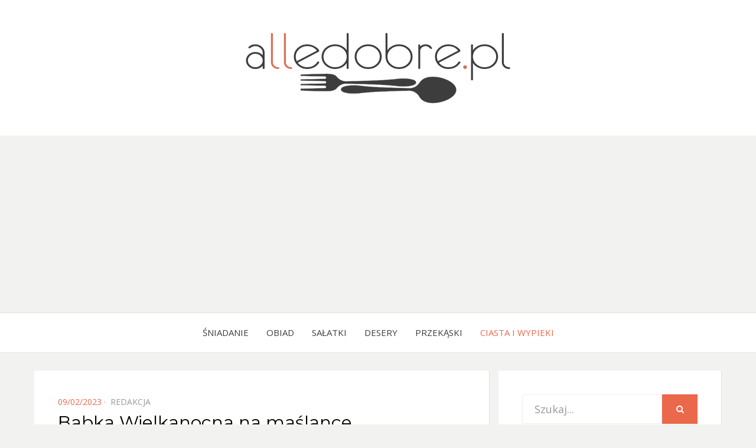

--- FILE ---
content_type: text/html; charset=UTF-8
request_url: https://alledobre.pl/babka-wielkanocna-na-maslance/
body_size: 9301
content:
<!DOCTYPE html><html lang="pl-PL"><head><meta charset="UTF-8"><meta name="viewport" content="width=device-width, initial-scale=1.0"><meta name="google-site-verification" content="XLwjKrL9lSWnjwGHKWOVv8VAGrsT8mkRj9kVgQhaSEk" /><link rel="stylesheet" media="print" onload="this.onload=null;this.media='all';" id="ao_optimized_gfonts" href="https://fonts.googleapis.com/css?family=Montserrat%3A400%2C700%7COpen+Sans%3A400%2C400i%2C700%2C700i&#038;subset=latin%2Clatin-ext&amp;display=swap"><link rel="profile" href="https://gmpg.org/xfn/11"><link rel="pingback" href="https://alledobre.pl/xmlrpc.php" /><meta name='robots' content='index, follow, max-image-preview:large, max-snippet:-1, max-video-preview:-1' /><link rel="preload" href="https://alledobre.pl/wp-content/plugins/rate-my-post/public/css/fonts/ratemypost.ttf" type="font/ttf" as="font" crossorigin="anonymous"><link media="all" href="https://alledobre.pl/wp-content/cache/autoptimize/css/autoptimize_202f8bec26b0f0dc306100d9619eb55a.css" rel="stylesheet"><title>Babka Wielkanocna na maślance</title><meta name="description" content="Babka na maślance to świetna propozycja na wypiek na święta Wielkanocne i nie tylko. Babka jest bardzo wilgotna, puszysta i smaczna." /><link rel="canonical" href="https://alledobre.pl/babka-wielkanocna-na-maslance/" /><meta property="og:locale" content="pl_PL" /><meta property="og:type" content="article" /><meta property="og:title" content="Babka Wielkanocna na maślance" /><meta property="og:description" content="Babka na maślance to świetna propozycja na wypiek na święta Wielkanocne i nie tylko. Babka jest bardzo wilgotna, puszysta i smaczna." /><meta property="og:url" content="https://alledobre.pl/babka-wielkanocna-na-maslance/" /><meta property="og:site_name" content="alledobre.pl" /><meta property="article:published_time" content="2023-02-09T07:43:00+00:00" /><meta property="article:modified_time" content="2023-02-09T07:43:44+00:00" /><meta property="og:image" content="https://alledobre.pl/wp-content/uploads/2023/02/Babka-Wielkanocna-na-maslance2.jpg" /><meta property="og:image:width" content="900" /><meta property="og:image:height" content="600" /><meta property="og:image:type" content="image/jpeg" /><meta name="author" content="redakcja" /><meta name="twitter:card" content="summary_large_image" /><meta name="twitter:label1" content="Napisane przez" /><meta name="twitter:data1" content="redakcja" /><meta name="twitter:label2" content="Szacowany czas czytania" /><meta name="twitter:data2" content="2 minuty" /> <script type="application/ld+json" class="yoast-schema-graph">{"@context":"https://schema.org","@graph":[{"@type":"Article","@id":"https://alledobre.pl/babka-wielkanocna-na-maslance/#article","isPartOf":{"@id":"https://alledobre.pl/babka-wielkanocna-na-maslance/"},"author":{"name":"redakcja","@id":"https://alledobre.pl/#/schema/person/94b5b9fe8e29a408c6f11fb4917a1b28"},"headline":"Babka Wielkanocna na maślance","datePublished":"2023-02-09T07:43:00+00:00","dateModified":"2023-02-09T07:43:44+00:00","mainEntityOfPage":{"@id":"https://alledobre.pl/babka-wielkanocna-na-maslance/"},"wordCount":221,"commentCount":0,"publisher":{"@id":"https://alledobre.pl/#organization"},"image":{"@id":"https://alledobre.pl/babka-wielkanocna-na-maslance/#primaryimage"},"thumbnailUrl":"https://alledobre.pl/wp-content/uploads/2023/02/Babka-Wielkanocna-na-maslance2.jpg","keywords":["babka na maślance","babka wielkanocna na maślance","babka z czekoladą","czekoladowa babka","szybka babka","wielkanoc","wielkanocna babka"],"articleSection":["Ciasta i Wypieki"],"inLanguage":"pl-PL","potentialAction":[{"@type":"CommentAction","name":"Comment","target":["https://alledobre.pl/babka-wielkanocna-na-maslance/#respond"]}]},{"@type":"WebPage","@id":"https://alledobre.pl/babka-wielkanocna-na-maslance/","url":"https://alledobre.pl/babka-wielkanocna-na-maslance/","name":"Babka Wielkanocna na maślance","isPartOf":{"@id":"https://alledobre.pl/#website"},"primaryImageOfPage":{"@id":"https://alledobre.pl/babka-wielkanocna-na-maslance/#primaryimage"},"image":{"@id":"https://alledobre.pl/babka-wielkanocna-na-maslance/#primaryimage"},"thumbnailUrl":"https://alledobre.pl/wp-content/uploads/2023/02/Babka-Wielkanocna-na-maslance2.jpg","datePublished":"2023-02-09T07:43:00+00:00","dateModified":"2023-02-09T07:43:44+00:00","description":"Babka na maślance to świetna propozycja na wypiek na święta Wielkanocne i nie tylko. Babka jest bardzo wilgotna, puszysta i smaczna.","breadcrumb":{"@id":"https://alledobre.pl/babka-wielkanocna-na-maslance/#breadcrumb"},"inLanguage":"pl-PL","potentialAction":[{"@type":"ReadAction","target":["https://alledobre.pl/babka-wielkanocna-na-maslance/"]}]},{"@type":"ImageObject","inLanguage":"pl-PL","@id":"https://alledobre.pl/babka-wielkanocna-na-maslance/#primaryimage","url":"https://alledobre.pl/wp-content/uploads/2023/02/Babka-Wielkanocna-na-maslance2.jpg","contentUrl":"https://alledobre.pl/wp-content/uploads/2023/02/Babka-Wielkanocna-na-maslance2.jpg","width":900,"height":600},{"@type":"BreadcrumbList","@id":"https://alledobre.pl/babka-wielkanocna-na-maslance/#breadcrumb","itemListElement":[{"@type":"ListItem","position":1,"name":"Strona główna","item":"https://alledobre.pl/"},{"@type":"ListItem","position":2,"name":"Babka Wielkanocna na maślance"}]},{"@type":"WebSite","@id":"https://alledobre.pl/#website","url":"https://alledobre.pl/","name":"alledobre.pl","description":"Blog kulinarny z prostymi, dobrze opisanymi przepisami na dania i przekąski.","publisher":{"@id":"https://alledobre.pl/#organization"},"potentialAction":[{"@type":"SearchAction","target":{"@type":"EntryPoint","urlTemplate":"https://alledobre.pl/?s={search_term_string}"},"query-input":{"@type":"PropertyValueSpecification","valueRequired":true,"valueName":"search_term_string"}}],"inLanguage":"pl-PL"},{"@type":"Organization","@id":"https://alledobre.pl/#organization","name":"alledobre.pl","url":"https://alledobre.pl/","logo":{"@type":"ImageObject","inLanguage":"pl-PL","@id":"https://alledobre.pl/#/schema/logo/image/","url":"https://alledobre.pl/wp-content/uploads/2021/08/cropped-logo-alledobre.png","contentUrl":"https://alledobre.pl/wp-content/uploads/2021/08/cropped-logo-alledobre.png","width":500,"height":150,"caption":"alledobre.pl"},"image":{"@id":"https://alledobre.pl/#/schema/logo/image/"}},{"@type":"Person","@id":"https://alledobre.pl/#/schema/person/94b5b9fe8e29a408c6f11fb4917a1b28","name":"redakcja","sameAs":["https://alledobre.pl"],"url":"https://alledobre.pl/author/redakcja/"}]}</script> <link href='https://fonts.gstatic.com' crossorigin='anonymous' rel='preconnect' /><link rel="alternate" type="application/rss+xml" title="alledobre.pl &raquo; Kanał z wpisami" href="https://alledobre.pl/feed/" /><link rel="alternate" type="application/rss+xml" title="alledobre.pl &raquo; Kanał z komentarzami" href="https://alledobre.pl/comments/feed/" /><link rel="alternate" type="application/rss+xml" title="alledobre.pl &raquo; Babka Wielkanocna na maślance Kanał z komentarzami" href="https://alledobre.pl/babka-wielkanocna-na-maslance/feed/" /><link rel="alternate" title="oEmbed (JSON)" type="application/json+oembed" href="https://alledobre.pl/wp-json/oembed/1.0/embed?url=https%3A%2F%2Falledobre.pl%2Fbabka-wielkanocna-na-maslance%2F" /><link rel="alternate" title="oEmbed (XML)" type="text/xml+oembed" href="https://alledobre.pl/wp-json/oembed/1.0/embed?url=https%3A%2F%2Falledobre.pl%2Fbabka-wielkanocna-na-maslance%2F&#038;format=xml" /> <script type="text/javascript" src="https://alledobre.pl/wp-includes/js/jquery/jquery.min.js" id="jquery-core-js"></script> <script type="text/javascript" id="jquery-js-after">jQuery(document).ready(function() {
	jQuery(".fa655cc80042fc369c64f52c23bf8e29").click(function() {
		jQuery.post(
			"https://alledobre.pl/wp-admin/admin-ajax.php", {
				"action": "quick_adsense_onpost_ad_click",
				"quick_adsense_onpost_ad_index": jQuery(this).attr("data-index"),
				"quick_adsense_nonce": "15b813aee1",
			}, function(response) { }
		);
	});
});

//# sourceURL=jquery-js-after</script> <link rel="https://api.w.org/" href="https://alledobre.pl/wp-json/" /><link rel="alternate" title="JSON" type="application/json" href="https://alledobre.pl/wp-json/wp/v2/posts/6198" /><link rel="alternate" hreflang="pl-PL" href="https://alledobre.pl/babka-wielkanocna-na-maslance/"/><link rel="alternate" hreflang="pl" href="https://alledobre.pl/babka-wielkanocna-na-maslance/"/><link rel="icon" href="https://alledobre.pl/wp-content/uploads/2021/08/cropped-alledobre.pl-icon-32x32.png" sizes="32x32" /><link rel="icon" href="https://alledobre.pl/wp-content/uploads/2021/08/cropped-alledobre.pl-icon-192x192.png" sizes="192x192" /><link rel="apple-touch-icon" href="https://alledobre.pl/wp-content/uploads/2021/08/cropped-alledobre.pl-icon-180x180.png" /><meta name="msapplication-TileImage" content="https://alledobre.pl/wp-content/uploads/2021/08/cropped-alledobre.pl-icon-270x270.png" /> <script async src="https://pagead2.googlesyndication.com/pagead/js/adsbygoogle.js?client=ca-pub-1641623845520573"
     crossorigin="anonymous"></script> </head><body data-rsssl=1 class="wp-singular post-template-default single single-post postid-6198 single-format-standard wp-custom-logo wp-theme-bezel translatepress-pl_PL has-right-sidebar"><div id="page" class="site-wrapper site"><header id="masthead" class="site-header"><div class="container"><div class="row"><div class="col-xxl-12"><div class="site-header-inside"><div class="site-branding-wrapper"><div class="site-logo-wrapper"><a href="https://alledobre.pl/" class="custom-logo-link" rel="home"><img width="500" height="150" src="https://alledobre.pl/wp-content/uploads/2021/08/cropped-logo-alledobre.png" class="custom-logo" alt="alledobre.pl" decoding="async" fetchpriority="high" srcset="https://alledobre.pl/wp-content/uploads/2021/08/cropped-logo-alledobre.png 500w, https://alledobre.pl/wp-content/uploads/2021/08/cropped-logo-alledobre-300x90.png 300w, https://alledobre.pl/wp-content/uploads/2021/08/cropped-logo-alledobre-16x5.png 16w" sizes="(max-width: 500px) 100vw, 500px" /></a></div><div class="site-branding"><h2 class="site-title"><a href="https://alledobre.pl/" title="alledobre.pl" rel="home">alledobre.pl</a></h2><h3 class="site-description">Blog kulinarny z prostymi, dobrze opisanymi przepisami na dania i przekąski.</h3></div></div><div class="toggle-menu-wrapper"> <a href="#main-navigation-responsive" title="Menu" class="toggle-menu-control"> <span class="screen-reader-text">Menu</span> </a></div></div></div></div></div></header><nav id="site-navigation" class="main-navigation"><div class="container"><div class="row"><div class="col-xxl-12"><div class="main-navigation-inside"> <a class="skip-link screen-reader-text" href="#content">Skip to content</a><div class="site-primary-menu"><ul id="menu-menu" class="primary-menu sf-menu"><li id="menu-item-55" class="menu-item menu-item-type-taxonomy menu-item-object-category menu-item-55"><a href="https://alledobre.pl/category/sniadanie/">Śniadanie</a></li><li id="menu-item-56" class="menu-item menu-item-type-taxonomy menu-item-object-category menu-item-56"><a href="https://alledobre.pl/category/obiad/">Obiad</a></li><li id="menu-item-57" class="menu-item menu-item-type-taxonomy menu-item-object-category menu-item-57"><a href="https://alledobre.pl/category/salatki/">Sałatki</a></li><li id="menu-item-968" class="menu-item menu-item-type-taxonomy menu-item-object-category menu-item-968"><a href="https://alledobre.pl/category/desery/">Desery</a></li><li id="menu-item-170" class="menu-item menu-item-type-taxonomy menu-item-object-category menu-item-170"><a href="https://alledobre.pl/category/przekaski/">Przekąski</a></li><li id="menu-item-54" class="menu-item menu-item-type-taxonomy menu-item-object-category current-post-ancestor current-menu-parent current-post-parent menu-item-54"><a href="https://alledobre.pl/category/wypieki/">Ciasta i Wypieki</a></li></ul></div></div></div></div></div></nav><div id="content" class="site-content"><div class="container"><div class="row"><div id="primary" class="content-area col-12 col-sm-12 col-md-12 col-lg-8 col-xl-8 col-xxl-8"><main id="main" class="site-main"><div id="post-wrapper" class="post-wrapper post-wrapper-single"><article id="post-6198" class="post-6198 post type-post status-publish format-standard has-post-thumbnail hentry category-wypieki tag-babka-na-maslance tag-babka-wielkanocna-na-maslance tag-babka-z-czekolada tag-czekoladowa-babka tag-szybka-babka tag-wielkanoc-2 tag-wielkanocna-babka"><div class="post-content-wrapper post-content-wrapper-single"><div class="entry-data-wrapper entry-data-wrapper-single"><div class="entry-header-wrapper"><div class="entry-meta entry-meta-header-before"><ul><li><span class="posted-on"><span class="screen-reader-text">Posted on</span><a href="https://alledobre.pl/babka-wielkanocna-na-maslance/" rel="bookmark"> <time class="entry-date published" datetime="2023-02-09T08:43:00+01:00">09/02/2023</time><time class="updated" datetime="2023-02-09T08:43:44+01:00">09/02/2023</time></a></span></li><li><span class="byline"> <span class="author vcard"><a class="url fn n" href="https://alledobre.pl/author/redakcja/">redakcja</a></span></span></li></ul></div><header class="entry-header"><h1 class="entry-title">Babka Wielkanocna na maślance</h1></header></div><div class="entry-content"><figure class="wp-block-image size-large is-style-default"><img decoding="async" width="768" height="1024" src="https://alledobre.pl/wp-content/uploads/2023/02/Babka-Wielkanocna-na-maslance-768x1024.jpg" alt="" class="wp-image-6201" srcset="https://alledobre.pl/wp-content/uploads/2023/02/Babka-Wielkanocna-na-maslance-768x1024.jpg 768w, https://alledobre.pl/wp-content/uploads/2023/02/Babka-Wielkanocna-na-maslance-225x300.jpg 225w, https://alledobre.pl/wp-content/uploads/2023/02/Babka-Wielkanocna-na-maslance-9x12.jpg 9w, https://alledobre.pl/wp-content/uploads/2023/02/Babka-Wielkanocna-na-maslance.jpg 900w" sizes="(max-width: 768px) 100vw, 768px" /><div class="fa655cc80042fc369c64f52c23bf8e29" data-index="1" style="float: none; margin:10px 0 10px 0; text-align:center;"> <script async src="https://pagead2.googlesyndication.com/pagead/js/adsbygoogle.js"></script> <ins class="adsbygoogle"
 style="display:block; text-align:center;"
 data-ad-layout="in-article"
 data-ad-format="fluid"
 data-ad-client="ca-pub-1641623845520573"
 data-ad-slot="4839704736"></ins> <script>(adsbygoogle = window.adsbygoogle || []).push({});</script> </div></figure><p>Babka Wielkanocna to tradycyjny wypiek, który powinien znaleźć się na każdym świątecznym stole. Przepisów jest mnóstwo, babki piaskowe, drożdżowe, biszkoptowe. Ja zaprezentuję Wam dzisiaj przepis na pyszną babkę na maślance z kawałkami czekolady. </p><p>Babka na maślance to świetna propozycja na wypiek na święta Wielkanocne i nie tylko. Babka jest bardzo wilgotna, puszysta i smaczna. &nbsp;</p><p class="has-text-align-center"><strong>BABKA NA MAŚLANCE &#8211; PRZEPIS</strong></p><p class="has-background has-medium-font-size" style="background-color:#fafafa">Składniki</p><ul class="wp-block-list"><li>4 jajka rozmiar M</li><li>1/2 szklanki oleju rzepakowego</li><li>200 g maślanki</li><li>1 łyżeczka sody oczyszczonej&nbsp;</li><li>2 szklanki mąki pszennej typu 450</li><li>180 g cukru</li><li>50 g czekolady gorzkiej&nbsp;do pieczenia lub zwykłej</li></ul><p><strong>Dodatkowo</strong></p><div class="fa655cc80042fc369c64f52c23bf8e29" data-index="2" style="float: none; margin:10px 0 10px 0; text-align:center;"> <script async src="https://pagead2.googlesyndication.com/pagead/js/adsbygoogle.js"></script> <ins class="adsbygoogle"
 style="display:block; text-align:center;"
 data-ad-layout="in-article"
 data-ad-format="fluid"
 data-ad-client="ca-pub-1641623845520573"
 data-ad-slot="3658770410"></ins> <script>(adsbygoogle = window.adsbygoogle || []).push({});</script> </div><ul class="wp-block-list"><li>masło</li><li>bułka tarta</li></ul><p>*<em> Czekolada do pieczenia lepiej zachowuje się podczas przygotowywania, nie rozpuszcza się podczas mieszania, przez co nie barwi ciasta na ciemny kolor. Jeśli takiej nie macie, można zastosować normalną.</em></p><p class="has-background has-medium-font-size" style="background-color:#fafafa">Wykonanie</p><ul class="wp-block-list"><li>Jajka w całości ubić na puszystą pianę. Kiedy będą już puszyste, stopniowo dodawać cukier, ciągle ubijając.</li></ul><ul class="wp-block-list"><li>Wlać maślankę, olej i wymieszać delikatnie szpatułką.<ul class="wp-block-list"><li></li></ul></li></ul><ul class="wp-block-list"><li>Dodać przesianą mąkę, sodę oczyszczoną, czekoladę, całość wymieszać, do połączenia składników.</li></ul><ul class="wp-block-list"><li>Foremkę natłuścić masłem, oprószyć bułką tartą.&nbsp;Przełożyć masę i wyrównać. Wstawić do piekarnika nagrzanego do 170 stopni i piec przez 50 minut.</li></ul><figure class="wp-block-image size-large is-style-default"><img decoding="async" width="768" height="1024" src="https://alledobre.pl/wp-content/uploads/2023/02/Babka-Wielkanocna-na-maslance1-768x1024.jpg" alt="" class="wp-image-6202" srcset="https://alledobre.pl/wp-content/uploads/2023/02/Babka-Wielkanocna-na-maslance1-768x1024.jpg 768w, https://alledobre.pl/wp-content/uploads/2023/02/Babka-Wielkanocna-na-maslance1-225x300.jpg 225w, https://alledobre.pl/wp-content/uploads/2023/02/Babka-Wielkanocna-na-maslance1-9x12.jpg 9w, https://alledobre.pl/wp-content/uploads/2023/02/Babka-Wielkanocna-na-maslance1.jpg 900w" sizes="(max-width: 768px) 100vw, 768px" /></figure><div class="fa655cc80042fc369c64f52c23bf8e29" data-index="3" style="float: none; margin:10px 0 10px 0; text-align:center;"> <script async src="https://pagead2.googlesyndication.com/pagead/js/adsbygoogle.js"></script> <ins class="adsbygoogle"
 style="display:block; text-align:center;"
 data-ad-layout="in-article"
 data-ad-format="fluid"
 data-ad-client="ca-pub-1641623845520573"
 data-ad-slot="1395283747"></ins> <script>(adsbygoogle = window.adsbygoogle || []).push({});</script> </div><div style="font-size: 0px; height: 0px; line-height: 0px; margin: 0; padding: 0; clear: both;"></div><div  class="rmp-widgets-container rmp-wp-plugin rmp-main-container js-rmp-widgets-container js-rmp-widgets-container--6198 "  data-post-id="6198"><div class="rmp-rating-widget js-rmp-rating-widget"><p class="rmp-heading rmp-heading--title"> Jak oceniasz ten przepis? Kliknij gwiazdkę, aby dodać ocenę!</p><div class="rmp-rating-widget__icons"><ul class="rmp-rating-widget__icons-list js-rmp-rating-icons-list"><li class="rmp-rating-widget__icons-list__icon js-rmp-rating-item" data-descriptive-rating="" data-value="1"> <i class="js-rmp-rating-icon rmp-icon rmp-icon--ratings rmp-icon--star "></i></li><li class="rmp-rating-widget__icons-list__icon js-rmp-rating-item" data-descriptive-rating="" data-value="2"> <i class="js-rmp-rating-icon rmp-icon rmp-icon--ratings rmp-icon--star "></i></li><li class="rmp-rating-widget__icons-list__icon js-rmp-rating-item" data-descriptive-rating="" data-value="3"> <i class="js-rmp-rating-icon rmp-icon rmp-icon--ratings rmp-icon--star "></i></li><li class="rmp-rating-widget__icons-list__icon js-rmp-rating-item" data-descriptive-rating="" data-value="4"> <i class="js-rmp-rating-icon rmp-icon rmp-icon--ratings rmp-icon--star "></i></li><li class="rmp-rating-widget__icons-list__icon js-rmp-rating-item" data-descriptive-rating="" data-value="5"> <i class="js-rmp-rating-icon rmp-icon rmp-icon--ratings rmp-icon--star "></i></li></ul></div><p class="rmp-rating-widget__hover-text js-rmp-hover-text"></p> <button class="rmp-rating-widget__submit-btn rmp-btn js-submit-rating-btn"> Potwierdź głosowanie </button><p class="rmp-rating-widget__results js-rmp-results rmp-rating-widget__results--hidden"> Średnia głosów to <span class="rmp-rating-widget__results__rating js-rmp-avg-rating">0</span> / 5. Oddanych głosów: <span class="rmp-rating-widget__results__votes js-rmp-vote-count">0</span></p><p class="rmp-rating-widget__not-rated js-rmp-not-rated "></p><p class="rmp-rating-widget__msg js-rmp-msg"></p></div></div><div class="ssba-classic-2 ssba ssbp-wrap alignleft ssbp--theme-1"><div style="text-align:center"><span class="ssba-share-text">UDOSTĘPNIJ!</span><br/><a data-site="facebook" class="ssba_facebook_share ssba_share_link" href="https://www.facebook.com/sharer.php?t=Babka Wielkanocna na maślance&u=https://alledobre.pl/babka-wielkanocna-na-maslance/"  target=_blank  style="color:; background-color: ; height: 48px; width: 48px; " ><img decoding="async" src="https://alledobre.pl/wp-content/plugins/simple-share-buttons-adder/buttons/somacro/facebook.png" style="width: 45px;" title="facebook" class="ssba ssba-img" alt="Share on facebook" /><div title="Facebook" class="ssbp-text">Facebook</div></a><a data-site="pinterest" class="ssba_pinterest_share ssba_share_link" href="https://pinterest.com/pin/create/button/?description=Babka Wielkanocna na maślance&media=&url=https://alledobre.pl/babka-wielkanocna-na-maslance/"  target=_blank  style="color:; background-color: ; height: 48px; width: 48px; " ><img decoding="async" src="https://alledobre.pl/wp-content/plugins/simple-share-buttons-adder/buttons/somacro/pinterest.png" style="width: 45px;" title="pinterest" class="ssba ssba-img" alt="Share on pinterest" /><div title="Pinterest" class="ssbp-text">Pinterest</div></a><a data-site="twitter" class="ssba_twitter_share ssba_share_link" href="https://twitter.com/intent/tweet?text=Babka Wielkanocna na maślance&url=https://alledobre.pl/babka-wielkanocna-na-maslance/&via="  target=_blank  style="color:; background-color: ; height: 48px; width: 48px; " ><img decoding="async" src="https://alledobre.pl/wp-content/plugins/simple-share-buttons-adder/buttons/somacro/twitter.png" style="width: 45px;" title="twitter" class="ssba ssba-img" alt="Share on twitter" /><div title="Twitter" class="ssbp-text">Twitter</div></a></div></div></div> <script async src="https://pagead2.googlesyndication.com/pagead/js/adsbygoogle.js?client=ca-pub-1641623845520573"
     crossorigin="anonymous"></script>  <ins class="adsbygoogle"
 style="display:block"
 data-ad-client="ca-pub-1641623845520573"
 data-ad-slot="2617410460"
 data-ad-format="auto"
 data-full-width-responsive="true"></ins> <script>(adsbygoogle = window.adsbygoogle || []).push({});</script> <footer class="entry-meta entry-meta-footer"> <span class="cat-links">Kategoria: <a href="https://alledobre.pl/category/wypieki/" rel="category tag">Ciasta i Wypieki</a></span><span class="tags-links">Tagi: <a href="https://alledobre.pl/tag/babka-na-maslance/" rel="tag">babka na maślance</a>, <a href="https://alledobre.pl/tag/babka-wielkanocna-na-maslance/" rel="tag">babka wielkanocna na maślance</a>, <a href="https://alledobre.pl/tag/babka-z-czekolada/" rel="tag">babka z czekoladą</a>, <a href="https://alledobre.pl/tag/czekoladowa-babka/" rel="tag">czekoladowa babka</a>, <a href="https://alledobre.pl/tag/szybka-babka/" rel="tag">szybka babka</a>, <a href="https://alledobre.pl/tag/wielkanoc-2/" rel="tag">wielkanoc</a>, <a href="https://alledobre.pl/tag/wielkanocna-babka/" rel="tag">wielkanocna babka</a></span></footer></div></div></article><nav class="navigation post-navigation" aria-label="Wpisy"><h2 class="screen-reader-text">Zobacz wpisy</h2><div class="nav-links"><div class="nav-previous"><a href="https://alledobre.pl/salatka-awaryjna/" rel="prev"><span class="meta-nav">Poprzedni</span> <span class="post-title">Sałatka awaryjna</span></a></div><div class="nav-next"><a href="https://alledobre.pl/ciasto-dacquoise-daklas/" rel="next"><span class="meta-nav">Następny</span> <span class="post-title">Ciasto Dacquoise (Dakłas)</span></a></div></div></nav><div id="comments" class="comments-area"><div id="respond" class="comment-respond"><h3 id="reply-title" class="comment-reply-title">Dodaj komentarz <small><a rel="nofollow" id="cancel-comment-reply-link" href="/babka-wielkanocna-na-maslance/#respond" style="display:none;">Anuluj pisanie odpowiedzi</a></small></h3><form action="https://alledobre.pl/wp-comments-post.php" method="post" id="commentform" class="comment-form"><p class="comment-notes"><span id="email-notes">Twój adres email nie zostanie opublikowany.</span> <span class="required-field-message">Pola, których wypełnienie jest wymagane, są oznaczone symbolem <span class="required">*</span></span></p><p class="comment-form-comment"><label for="comment">Komentarz <span class="required">*</span></label><textarea id="comment" name="comment" cols="45" rows="8" maxlength="65525" required></textarea></p><p class="comment-form-author"><label for="author">Nazwa <span class="required">*</span></label> <input id="author" name="author" type="text" value="" size="30" maxlength="245" autocomplete="name" required /></p><p class="comment-form-email"><label for="email">E-mail <span class="required">*</span></label> <input id="email" name="email" type="email" value="" size="30" maxlength="100" aria-describedby="email-notes" autocomplete="email" required /></p><p class="comment-form-url"><label for="url">Witryna internetowa</label> <input id="url" name="url" type="url" value="" size="30" maxlength="200" autocomplete="url" /></p><p class="comment-form-cookies-consent"><input id="wp-comment-cookies-consent" name="wp-comment-cookies-consent" type="checkbox" value="yes" /> <label for="wp-comment-cookies-consent">Zapamiętaj moje dane w przeglądarce podczas pisania kolejnych komentarzy.</label></p><p class="aiowps-captcha hide-when-displaying-tfa-input"><label for="aiowps-captcha-answer-69705988412ed">Podaj wynik (liczba):</label><div class="aiowps-captcha-equation hide-when-displaying-tfa-input"><strong>13 &#43; 11 = <input type="hidden" name="aiowps-captcha-string-info" class="aiowps-captcha-string-info" value="kforl32ofw" /><input type="hidden" name="aiowps-captcha-temp-string" class="aiowps-captcha-temp-string" value="1768970632" /><input type="text" size="2" id="aiowps-captcha-answer-69705988412ed" class="aiowps-captcha-answer" name="aiowps-captcha-answer" value="" autocomplete="off" /></strong></div></p><p class="form-submit"><input name="submit" type="submit" id="submit" class="submit" value="Opublikuj komentarz" /> <input type='hidden' name='comment_post_ID' value='6198' id='comment_post_ID' /> <input type='hidden' name='comment_parent' id='comment_parent' value='0' /></p><p class="comment-form-aios-antibot-keys"><input type="hidden" name="4ts7yzpg" value="qlno01grjsxd" ><input type="hidden" name="nr5c2g5p" value="pvz18o8ww0fk" ><input type="hidden" name="xhklndwd" value="u0keoy9zx4ij" ><input type="hidden" name="aios_antibot_keys_expiry" id="aios_antibot_keys_expiry" value="1769126400"></p></form></div></div></div></main></div><div id="site-sidebar" class="sidebar-area col-12 col-sm-12 col-md-12 col-lg-4 col-xl-4 col-xxl-4"><div id="secondary" class="sidebar widget-area sidebar-widget-area"><aside id="search-2" class="widget widget_search"><form role="search" method="get" class="search-form" action="https://alledobre.pl/"> <label> <span class="screen-reader-text">Search for:</span> <input type="search" class="search-field" placeholder="Szukaj..." value="" name="s" title="Search for:" /> </label> <button type="submit" class="search-submit"><span class="screen-reader-text">Search</span></button></form></aside><aside id="recent-posts-widget-with-thumbnails-3" class="widget recent-posts-widget-with-thumbnails"><div id="rpwwt-recent-posts-widget-with-thumbnails-3" class="rpwwt-widget"><h2 class="widget-title">Popularne</h2><ul><li><a href="https://alledobre.pl/zapiekane-pomidory/"><img width="75" height="75" src="https://alledobre.pl/wp-content/uploads/2021/05/zapiekane-pomidory-150x150.jpg" class="attachment-75x75 size-75x75 wp-post-image" alt="" decoding="async" loading="lazy" /><span class="rpwwt-post-title">Pomidory zapiekane pod serową pierzynką</span></a></li><li><a href="https://alledobre.pl/salatka-ufo/"><img width="75" height="75" src="https://alledobre.pl/wp-content/uploads/2021/08/salatka-ufo1-150x150.jpg" class="attachment-75x75 size-75x75 wp-post-image" alt="" decoding="async" loading="lazy" /><span class="rpwwt-post-title">Sałatka ufo</span></a></li><li><a href="https://alledobre.pl/lazanki-z-kapusta-i-kielbasa/"><img width="75" height="75" src="https://alledobre.pl/wp-content/uploads/2024/03/Lazanki-z-kapusta-150x150.jpg" class="attachment-75x75 size-75x75 wp-post-image" alt="" decoding="async" loading="lazy" /><span class="rpwwt-post-title">Łazanki z kapustą i kiełbasą</span></a></li><li><a href="https://alledobre.pl/brzoskwiniowiec/"><img width="75" height="75" src="https://alledobre.pl/wp-content/uploads/2022/04/brzoskwiniowiec4-150x150.jpg" class="attachment-75x75 size-75x75 wp-post-image" alt="" decoding="async" loading="lazy" /><span class="rpwwt-post-title">Brzoskwiniowiec</span></a></li><li><a href="https://alledobre.pl/salatka-z-wedzonym-kurczakiem-i-zurawina/"><img width="75" height="75" src="https://alledobre.pl/wp-content/uploads/2022/03/Salatka-z-wedzonym-kurczakiem-i-zurawina4-150x150.jpg" class="attachment-75x75 size-75x75 wp-post-image" alt="" decoding="async" loading="lazy" /><span class="rpwwt-post-title">Sałatka z wędzonym kurczakiem i żurawiną</span></a></li><li><a href="https://alledobre.pl/salatka-z-kalafiorem-i-kurczakiem/"><img width="75" height="75" src="https://alledobre.pl/wp-content/uploads/2024/07/salatka-z-kalafiorem-150x150.jpg" class="attachment-75x75 size-75x75 wp-post-image" alt="" decoding="async" loading="lazy" /><span class="rpwwt-post-title">Sałatka z kalafiorem i kurczakiem</span></a></li><li><a href="https://alledobre.pl/salatka-brokulowa-z-kurczakiem/"><img width="75" height="75" src="https://alledobre.pl/wp-content/uploads/2023/08/przepis-na-salatka-brokulowa-z-kurczakiem-150x150.jpg" class="attachment-75x75 size-75x75 wp-post-image" alt="" decoding="async" loading="lazy" /><span class="rpwwt-post-title">Sałatka brokułowa z kurczakiem</span></a></li><li><a href="https://alledobre.pl/ciasto-z-truskawkami-i-budyniem/"><img width="75" height="75" src="https://alledobre.pl/wp-content/uploads/2022/06/przepis-na-ciasto-z-truskawkami-150x150.jpg" class="attachment-75x75 size-75x75 wp-post-image" alt="" decoding="async" loading="lazy" /><span class="rpwwt-post-title">Ciasto z truskawkami i budyniem</span></a></li><li><a href="https://alledobre.pl/borowkowy-sernik-na-ciasteczkowym-spodzie/"><img width="75" height="75" src="https://alledobre.pl/wp-content/uploads/2024/05/Borowkowy-sernik-na-ciasteczkowym-spodzie3-1-150x150.jpg" class="attachment-75x75 size-75x75 wp-post-image" alt="" decoding="async" loading="lazy" /><span class="rpwwt-post-title">Borówkowy sernik na ciasteczkowym spodzie</span></a></li><li><a href="https://alledobre.pl/chlebowe-lodeczki-z-serem-i-jajkiem/"><img width="75" height="75" src="https://alledobre.pl/wp-content/uploads/2024/05/przepis-na-Chlebowe-lodeczki-z-serem-i-jajkiem-150x150.jpg" class="attachment-75x75 size-75x75 wp-post-image" alt="" decoding="async" loading="lazy" /><span class="rpwwt-post-title">Chlebowe łódeczki z serem i jajkiem</span></a></li></ul></div></aside><aside id="custom_html-2" class="widget_text widget widget_custom_html"><div class="textwidget custom-html-widget"><iframe src="https://www.facebook.com/plugins/page.php?href=https%3A%2F%2Fwww.facebook.com%2Falledobrepl&tabs&width=340&height=130&small_header=false&adapt_container_width=true&hide_cover=false&show_facepile=true&appId=246148645459108" width="340" height="130" style="border:none;overflow:hidden" scrolling="no" frameborder="0" allowfullscreen="true" allow="autoplay; clipboard-write; encrypted-media; picture-in-picture; web-share"></iframe></div></aside></div></div></div></div></div><footer id="colophon" class="site-footer"><div class="site-info"><div class="site-info-inside"><div class="container"><div class="row"><div class="col-xxl-12"><div class="credits-wrapper"><div class="credits credits-blog">© Copyright 2025 &#8211; <a href="https://alledobre.pl/">alledobre.pl</a> | <a href="https://alledobre.pl/kontakt/" target="blank">Kontakt</a> | <a href="https://alledobre.pl/polityka-prywatnosci/" target="blank">Polityka Prywatności</a> <br><br> <a href="https://zmiksowani.pl" title="Przepisy kulinarne" target="_blank"><img src="//static.zmiksowani.pl/button/?src=banner-nowy-120x90-dark.png&amp;hash=db53e24fbc4e5a62aaa6e92f6bd1167f" width="120" height="90" border="0" alt="Przepisy kulinarne" /></a> <a href="http://aduparosnie.pl"><img src="https://aduparosnie.pl/images/bc120x90.png" alt="Baza przepisów kulinarnych"></a> <a href="https://rondel.pl"><img src="https://rondel.pl/images/rondel_banerek120x90ciemny.png" alt="rondel" /></a> <a href="http://kulinaria.flyb.pl/" target="_blank"><img border="0" src="https://kulinaria.flyb.pl/img/banner_kulinaria.png" width="165" height="109" alt="FlyB - Kulinaria"></a></div><div class="credits credits-designer">Bezel Theme by <a href="https://simplefreethemes.com" title="SimpleFreeThemes">SimpleFreeThemes</a> <span>&sdot;</span> Powered by <a href="https://wordpress.org" title="WordPress">WordPress</a></div></div></div></div></div></div></div></footer></div> <template id="tp-language" data-tp-language="pl_PL"></template><script type="speculationrules">{"prefetch":[{"source":"document","where":{"and":[{"href_matches":"/*"},{"not":{"href_matches":["/wp-*.php","/wp-admin/*","/wp-content/uploads/*","/wp-content/*","/wp-content/plugins/*","/wp-content/themes/bezel/*","/*\\?(.+)"]}},{"not":{"selector_matches":"a[rel~=\"nofollow\"]"}},{"not":{"selector_matches":".no-prefetch, .no-prefetch a"}}]},"eagerness":"conservative"}]}</script> <script type="text/javascript" id="rate-my-post-js-extra">var rmp_frontend = {"admin_ajax":"https://alledobre.pl/wp-admin/admin-ajax.php","postID":"6198","noVotes":"","cookie":"Tw\u00f3j g\u0142os na ten przepis zosta\u0142 ju\u017c oddany!","afterVote":"","notShowRating":"1","social":"1","feedback":"1","cookieDisable":"1","emptyFeedback":"Please insert your feedback in the box above!","hoverTexts":"1","preventAccidental":"2","grecaptcha":"1","siteKey":"","votingPriv":"1","loggedIn":"","positiveThreshold":"2","ajaxLoad":"1","disableClearCache":"1","nonce":"428fcfab00","is_not_votable":"false"};
//# sourceURL=rate-my-post-js-extra</script> <script type="text/javascript" id="simple-share-buttons-adder-ssba-js-after">Main.boot( [] );
//# sourceURL=simple-share-buttons-adder-ssba-js-after</script> <script type="text/javascript" id="aios-front-js-js-extra">var AIOS_FRONT = {"ajaxurl":"https://alledobre.pl/wp-admin/admin-ajax.php","ajax_nonce":"39b32c6e01"};
//# sourceURL=aios-front-js-js-extra</script>  <script async src="https://www.googletagmanager.com/gtag/js?id=UA-84968905-1"></script> <script>window.dataLayer = window.dataLayer || [];
  function gtag(){dataLayer.push(arguments);}
  gtag('js', new Date());

  gtag('config', 'UA-84968905-1');</script> <script defer src="https://alledobre.pl/wp-content/cache/autoptimize/js/autoptimize_c271a67af83ea83f9051a226b71520f2.js"></script></body></html>

--- FILE ---
content_type: text/html; charset=utf-8
request_url: https://www.google.com/recaptcha/api2/aframe
body_size: 249
content:
<!DOCTYPE HTML><html><head><meta http-equiv="content-type" content="text/html; charset=UTF-8"></head><body><script nonce="xoR_JobdTWTsBLOr7OKyQw">/** Anti-fraud and anti-abuse applications only. See google.com/recaptcha */ try{var clients={'sodar':'https://pagead2.googlesyndication.com/pagead/sodar?'};window.addEventListener("message",function(a){try{if(a.source===window.parent){var b=JSON.parse(a.data);var c=clients[b['id']];if(c){var d=document.createElement('img');d.src=c+b['params']+'&rc='+(localStorage.getItem("rc::a")?sessionStorage.getItem("rc::b"):"");window.document.body.appendChild(d);sessionStorage.setItem("rc::e",parseInt(sessionStorage.getItem("rc::e")||0)+1);localStorage.setItem("rc::h",'1768970636109');}}}catch(b){}});window.parent.postMessage("_grecaptcha_ready", "*");}catch(b){}</script></body></html>